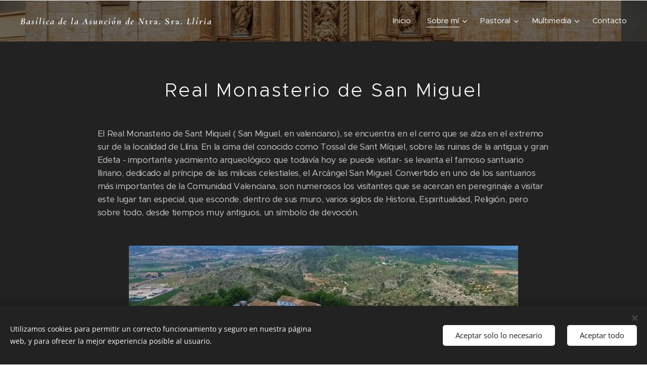

--- FILE ---
content_type: text/html; charset=UTF-8
request_url: https://www.asuncionlliria.es/real-monasterio-de-san-miguel/
body_size: 20527
content:
<!DOCTYPE html>
<html class="no-js" prefix="og: https://ogp.me/ns#" lang="es">
<head><link rel="preconnect" href="https://duyn491kcolsw.cloudfront.net" crossorigin><link rel="preconnect" href="https://fonts.gstatic.com" crossorigin><meta charset="utf-8"><link rel="shortcut icon" href="https://a9c8975d3e.clvaw-cdnwnd.com/a49ab35da833b7daf99a85510d9a99b9/200000262-8410084103/silueta%20parroquia%20transparente.png?ph=a9c8975d3e"><link rel="apple-touch-icon" href="https://a9c8975d3e.clvaw-cdnwnd.com/a49ab35da833b7daf99a85510d9a99b9/200000262-8410084103/silueta%20parroquia%20transparente.png?ph=a9c8975d3e"><link rel="icon" href="https://a9c8975d3e.clvaw-cdnwnd.com/a49ab35da833b7daf99a85510d9a99b9/200000262-8410084103/silueta%20parroquia%20transparente.png?ph=a9c8975d3e">
    <meta http-equiv="X-UA-Compatible" content="IE=edge">
    <title>Real Monasterio de San Miguel :: Basílica Asunción de Llíria</title>
    <meta name="viewport" content="width=device-width,initial-scale=1">
    <meta name="msapplication-tap-highlight" content="no">
    
    <link href="https://duyn491kcolsw.cloudfront.net/files/0r/0rk/0rklmm.css?ph=a9c8975d3e" media="print" rel="stylesheet">
    <link href="https://duyn491kcolsw.cloudfront.net/files/2e/2e5/2e5qgh.css?ph=a9c8975d3e" media="screen and (min-width:100000em)" rel="stylesheet" data-type="cq" disabled>
    <link rel="stylesheet" href="https://duyn491kcolsw.cloudfront.net/files/41/41k/41kc5i.css?ph=a9c8975d3e"><link rel="stylesheet" href="https://duyn491kcolsw.cloudfront.net/files/3b/3b2/3b2e8e.css?ph=a9c8975d3e" media="screen and (min-width:37.5em)"><link rel="stylesheet" href="https://duyn491kcolsw.cloudfront.net/files/2v/2vp/2vpyx8.css?ph=a9c8975d3e" data-wnd_color_scheme_file=""><link rel="stylesheet" href="https://duyn491kcolsw.cloudfront.net/files/34/34q/34qmjb.css?ph=a9c8975d3e" data-wnd_color_scheme_desktop_file="" media="screen and (min-width:37.5em)" disabled=""><link rel="stylesheet" href="https://duyn491kcolsw.cloudfront.net/files/1j/1jo/1jorv9.css?ph=a9c8975d3e" data-wnd_additive_color_file=""><link rel="stylesheet" href="https://duyn491kcolsw.cloudfront.net/files/4a/4ao/4ao7pp.css?ph=a9c8975d3e" data-wnd_typography_file=""><link rel="stylesheet" href="https://duyn491kcolsw.cloudfront.net/files/1x/1xu/1xuc5m.css?ph=a9c8975d3e" data-wnd_typography_desktop_file="" media="screen and (min-width:37.5em)" disabled=""><script>(()=>{let e=!1;const t=()=>{if(!e&&window.innerWidth>=600){for(let e=0,t=document.querySelectorAll('head > link[href*="css"][media="screen and (min-width:37.5em)"]');e<t.length;e++)t[e].removeAttribute("disabled");e=!0}};t(),window.addEventListener("resize",t),"container"in document.documentElement.style||fetch(document.querySelector('head > link[data-type="cq"]').getAttribute("href")).then((e=>{e.text().then((e=>{const t=document.createElement("style");document.head.appendChild(t),t.appendChild(document.createTextNode(e)),import("https://duyn491kcolsw.cloudfront.net/client/js.polyfill/container-query-polyfill.modern.js").then((()=>{let e=setInterval((function(){document.body&&(document.body.classList.add("cq-polyfill-loaded"),clearInterval(e))}),100)}))}))}))})()</script>
<link rel="preload stylesheet" href="https://duyn491kcolsw.cloudfront.net/files/2m/2m8/2m8msc.css?ph=a9c8975d3e" as="style"><meta name="description" content="El Real Monasterio de Sant Miquel ( San Miguel, en valenciano), se encuentra en el cerro que se alza en el extremo sur de la localidad de Llíria. En la cima del conocido como Tossal de Sant Míquel, sobre las ruinas de la antigua y gran Edeta - importante yacimiento arqueológico que todavía hoy se puede visitar- se levanta el..."><meta name="keywords" content=""><meta name="generator" content="Webnode 2"><meta name="apple-mobile-web-app-capable" content="no"><meta name="apple-mobile-web-app-status-bar-style" content="black"><meta name="format-detection" content="telephone=no">

<meta property="og:url" content="https://www.asuncionlliria.es/real-monasterio-de-san-miguel/"><meta property="og:title" content="Real Monasterio de San Miguel :: Basílica Asunción de Llíria"><meta property="og:type" content="article"><meta property="og:description" content="El Real Monasterio de Sant Miquel ( San Miguel, en valenciano), se encuentra en el cerro que se alza en el extremo sur de la localidad de Llíria. En la cima del conocido como Tossal de Sant Míquel, sobre las ruinas de la antigua y gran Edeta - importante yacimiento arqueológico que todavía hoy se puede visitar- se levanta el..."><meta property="og:site_name" content="Basílica Asunción de Llíria"><meta property="og:image" content="https://a9c8975d3e.clvaw-cdnwnd.com/a49ab35da833b7daf99a85510d9a99b9/200000130-3a3c13a3c2/700/maxresdefault.jpg?ph=a9c8975d3e"><meta property="og:article:published_time" content="2023-02-13T00:00:00+0100"><meta name="robots" content="index,follow"><link rel="canonical" href="https://www.asuncionlliria.es/real-monasterio-de-san-miguel/"><script>window.checkAndChangeSvgColor=function(c){try{var a=document.getElementById(c);if(a){c=[["border","borderColor"],["outline","outlineColor"],["color","color"]];for(var h,b,d,f=[],e=0,m=c.length;e<m;e++)if(h=window.getComputedStyle(a)[c[e][1]].replace(/\s/g,"").match(/^rgb[a]?\(([0-9]{1,3}),([0-9]{1,3}),([0-9]{1,3})/i)){b="";for(var g=1;3>=g;g++)b+=("0"+parseInt(h[g],10).toString(16)).slice(-2);"0"===b.charAt(0)&&(d=parseInt(b.substr(0,2),16),d=Math.max(16,d),b=d.toString(16)+b.slice(-4));f.push(c[e][0]+"="+b)}if(f.length){var k=a.getAttribute("data-src"),l=k+(0>k.indexOf("?")?"?":"&")+f.join("&");a.src!=l&&(a.src=l,a.outerHTML=a.outerHTML)}}}catch(n){}};</script></head>
<body class="l wt-page l-default l-d-none b-btn-sq b-btn-s-l b-btn-dn b-btn-bw-1 img-d-n img-t-o img-h-z line-solid b-e-ds lbox-d c-s-s   wnd-fe"><noscript>
				<iframe
				 src="https://www.googletagmanager.com/ns.html?id=GTM-542MMSL"
				 height="0"
				 width="0"
				 style="display:none;visibility:hidden"
				 >
				 </iframe>
			</noscript>

<div class="wnd-page l-page cs-gray ac-none t-t-fs-s t-t-fw-l t-t-sp t-t-d-n t-s-fs-s t-s-fw-m t-s-sp-n t-s-d-n t-p-fs-s t-p-fw-m t-p-sp-n t-h-fs-m t-h-fw-l t-h-sp-n t-bq-fs-m t-bq-fw-m t-bq-sp-n t-bq-d-q t-btn-fw-l t-nav-fw-l t-pd-fw-s t-nav-tt-n">
    <div class="l-w t cf t-24">
        <div class="l-bg cf">
            <div class="s-bg-l">
                
                
            </div>
        </div>
        <header class="l-h cf">
            <div class="sw cf">
	<div class="sw-c cf"><section data-space="true" class="s s-hn s-hn-default wnd-mt-classic wnd-na-c logo-classic sc-m wnd-background-image  wnd-w-max wnd-nh-m hm-hidden menu-default-underline">
	<div class="s-w">
		<div class="s-o">

			<div class="s-bg">
                <div class="s-bg-l wnd-background-image fx-none bgpos-center-center bgatt-scroll overlay-black">
                    <picture><source type="image/webp" srcset="https://a9c8975d3e.clvaw-cdnwnd.com/a49ab35da833b7daf99a85510d9a99b9/200000769-5fa6c5fa6f/700/_Z0A6979-Pano-Editar-Editar.webp?ph=a9c8975d3e 700w, https://a9c8975d3e.clvaw-cdnwnd.com/a49ab35da833b7daf99a85510d9a99b9/200000769-5fa6c5fa6f/_Z0A6979-Pano-Editar-Editar.webp?ph=a9c8975d3e 1440w, https://a9c8975d3e.clvaw-cdnwnd.com/a49ab35da833b7daf99a85510d9a99b9/200000769-5fa6c5fa6f/_Z0A6979-Pano-Editar-Editar.webp?ph=a9c8975d3e 2x" sizes="100vw" ><img src="https://a9c8975d3e.clvaw-cdnwnd.com/a49ab35da833b7daf99a85510d9a99b9/200000000-a9727a9729/_Z0A6979-Pano-Editar-Editar.jpg?ph=a9c8975d3e" width="1440" height="1920" alt="" ></picture>
                    
                </div>
			</div>

			<div class="h-w h-f wnd-fixed">

				<div class="n-l">
					<div class="s-c menu-nav">
						<div class="logo-block">
							<div class="b b-l logo logo-default logo-nb cormorant wnd-logo-with-text logo-21 b-ls-s">
	<div class="b-l-c logo-content">
		<a class="b-l-link logo-link" href="/home/">

			

			

			<div class="b-l-br logo-br"></div>

			<div class="b-l-text logo-text-wrapper">
				<div class="b-l-text-w logo-text">
					<span class="b-l-text-c logo-text-cell"><font class="wnd-font-size-110"><font style="" class="wnd-font-size-80"><strong><em>Basílica de la Asunción de N</em>tra. Sra. <em>Llíria</em></strong></font></font></span>
				</div>
			</div>

		</a>
	</div>
</div>
						</div>

						<div id="menu-slider">
							<div id="menu-block">
								<nav id="menu"><div class="menu-font menu-wrapper">
	<a href="#" class="menu-close" rel="nofollow" title="Close Menu"></a>
	<ul role="menubar" aria-label="Menú" class="level-1">
		<li role="none" class="wnd-homepage">
			<a class="menu-item" role="menuitem" href="/home/"><span class="menu-item-text">Inicio</span></a>
			
		</li><li role="none" class="wnd-active-path wnd-with-submenu">
			<a class="menu-item" role="menuitem" href="/sobre-nosotros/"><span class="menu-item-text">Sobre mí</span></a>
			<ul role="menubar" aria-label="Menú" class="level-2">
		<li role="none">
			<a class="menu-item" role="menuitem" href="/historia/"><span class="menu-item-text">Historia</span></a>
			
		</li><li role="none" class="wnd-with-submenu">
			<a class="menu-item" role="menuitem" href="/copia-de-devociones-y-fiestas/"><span class="menu-item-text">Insignias y Privilegios</span></a>
			<ul role="menubar" aria-label="Menú" class="level-3">
		<li role="none">
			<a class="menu-item" role="menuitem" href="/imagenes-solemne-proclamacion/"><span class="menu-item-text">Imágenes Solemne Proclamación</span></a>
			
		</li>
	</ul>
		</li><li role="none">
			<a class="menu-item" role="menuitem" href="/horarios/"><span class="menu-item-text">Horarios</span></a>
			
		</li><li role="none" class="wnd-with-submenu">
			<a class="menu-item" role="menuitem" href="/devociones-y-fiestas/"><span class="menu-item-text">Devociones y Fiestas</span></a>
			<ul role="menubar" aria-label="Menú" class="level-3">
		<li role="none">
			<a class="menu-item" role="menuitem" href="/beato-juan-bautista-faubel2/"><span class="menu-item-text">Beato Juan Bautista Faubel</span></a>
			
		</li><li role="none">
			<a class="menu-item" role="menuitem" href="/santa-teresa-jornet/"><span class="menu-item-text">Santa Teresa Jornet</span></a>
			
		</li><li role="none">
			<a class="menu-item" role="menuitem" href="/san-vicente-ferrer/"><span class="menu-item-text">San Vicente Ferrer</span></a>
			
		</li><li role="none">
			<a class="menu-item" role="menuitem" href="/san-miguel-arcangel/"><span class="menu-item-text">San Miguel Arcángel</span></a>
			
		</li>
	</ul>
		</li><li role="none" class="wnd-with-submenu">
			<a class="menu-item" role="menuitem" href="/tiempos-liturgicos/"><span class="menu-item-text">Tiempos Litúrgicos</span></a>
			<ul role="menubar" aria-label="Menú" class="level-3">
		<li role="none">
			<a class="menu-item" role="menuitem" href="/adviento/"><span class="menu-item-text">Adviento</span></a>
			
		</li>
	</ul>
		</li><li role="none" class="wnd-active-path wnd-with-submenu">
			<a class="menu-item" role="menuitem" href="/iglesias-y-ermitas/"><span class="menu-item-text">Iglesias y Ermitas</span></a>
			<ul role="menubar" aria-label="Menú" class="level-3">
		<li role="none">
			<a class="menu-item" role="menuitem" href="/basilica/"><span class="menu-item-text">Parroquia Arciprestal de la Asunción</span></a>
			
		</li><li role="none">
			<a class="menu-item" role="menuitem" href="/iglesia-de-sta-maria-o-de-la-sangre/"><span class="menu-item-text">Iglesia de Sta. María o de la Sangre</span></a>
			
		</li><li role="none" class="wnd-active wnd-active-path">
			<a class="menu-item" role="menuitem" href="/real-monasterio-de-san-miguel/"><span class="menu-item-text">Real Monasterio de San Miguel</span></a>
			
		</li><li role="none">
			<a class="menu-item" role="menuitem" href="/ermita-de-san-vicente-ferrer/"><span class="menu-item-text">Ermita de San Vicente Ferrer</span></a>
			
		</li><li role="none">
			<a class="menu-item" role="menuitem" href="/iglesia-de-nuestra-senora-del-remedio/"><span class="menu-item-text">Iglesia de Nuestra Señora del Remedio</span></a>
			
		</li><li role="none" class="wnd-with-submenu">
			<a class="menu-item" role="menuitem" href="/ca-la-mare-de-deu/"><span class="menu-item-text">Iglesia de ¨Ca la Mare de Déu&quot;</span></a>
			<ul role="menubar" aria-label="Menú" class="level-3 level-max">
		<li role="none">
			<a class="menu-item" role="menuitem" href="/capilla-de-la-virgen-de-la-villa/"><span class="menu-item-text">Capilla de la Virgen de la Villa</span></a>
			
		</li>
	</ul>
		</li><li role="none">
			<a class="menu-item" role="menuitem" href="/iglesia-del-bon-pastor/"><span class="menu-item-text">Iglesia del Bon Pastor</span></a>
			
		</li>
	</ul>
		</li><li role="none">
			<a class="menu-item" role="menuitem" href="/intenciones/"><span class="menu-item-text">Intenciones</span></a>
			
		</li><li role="none">
			<a class="menu-item" role="menuitem" href="/parrocos-y-sacerdotes/"><span class="menu-item-text">Párrocos y Sacerdotes</span></a>
			
		</li><li role="none" class="wnd-with-submenu">
			<a class="menu-item" role="menuitem" href="/vida-consagrada/"><span class="menu-item-text">Vida Consagrada </span></a>
			<ul role="menubar" aria-label="Menú" class="level-3">
		<li role="none">
			<a class="menu-item" role="menuitem" href="/hermanitas-de-los-ancianos-desamparados/"><span class="menu-item-text">Hermanitas</span></a>
			
		</li><li role="none">
			<a class="menu-item" role="menuitem" href="/alianza-en-jesus-por-maria/"><span class="menu-item-text">Alianza en Jesús por María</span></a>
			
		</li><li role="none">
			<a class="menu-item" role="menuitem" href="/hermanas-de-la-caridad-de-santa-ana/"><span class="menu-item-text">Hermanas de la Caridad de Santa Ana </span></a>
			
		</li><li role="none">
			<a class="menu-item" role="menuitem" href="/hermanos-de-la-salle/"><span class="menu-item-text">Hermanos de La Salle</span></a>
			
		</li>
	</ul>
		</li><li role="none">
			<a class="menu-item" role="menuitem" href="/colegio-parroquial/"><span class="menu-item-text">Colegio Parroquial</span></a>
			
		</li><li role="none" class="wnd-with-submenu">
			<a class="menu-item" role="menuitem" href="/patrimonio/"><span class="menu-item-text">Patrimonio</span></a>
			<ul role="menubar" aria-label="Menú" class="level-3">
		<li role="none">
			<a class="menu-item" role="menuitem" href="/cruz-parroquial/"><span class="menu-item-text">Cruz Parroquial</span></a>
			
		</li><li role="none">
			<a class="menu-item" role="menuitem" href="/almohada-de-la-asuncion-de-la-virgen/"><span class="menu-item-text">Almohada de la Asunción de la Virgen</span></a>
			
		</li><li role="none">
			<a class="menu-item" role="menuitem" href="/custodia-mayor/"><span class="menu-item-text">Custodia Mayor</span></a>
			
		</li><li role="none">
			<a class="menu-item" role="menuitem" href="/conjunto-de-sacras/"><span class="menu-item-text">Conjunto de Sacras</span></a>
			
		</li><li role="none">
			<a class="menu-item" role="menuitem" href="/relicario-s-xx/"><span class="menu-item-text">Relicario (S. XX)</span></a>
			
		</li>
	</ul>
		</li><li role="none">
			<a class="menu-item" role="menuitem" href="/nuestras-campanas/"><span class="menu-item-text">Nuestras Campanas</span></a>
			
		</li><li role="none">
			<a class="menu-item" role="menuitem" href="/info/"><span class="menu-item-text">+ Info</span></a>
			
		</li>
	</ul>
		</li><li role="none" class="wnd-with-submenu">
			<a class="menu-item" role="menuitem" href="/pastoral/"><span class="menu-item-text">Pastoral</span></a>
			<ul role="menubar" aria-label="Menú" class="level-2">
		<li role="none" class="wnd-with-submenu">
			<a class="menu-item" role="menuitem" href="/sacramentos/"><span class="menu-item-text">Sacramentos</span></a>
			<ul role="menubar" aria-label="Menú" class="level-3">
		<li role="none" class="wnd-with-submenu">
			<a class="menu-item" role="menuitem" href="/catequesis/"><span class="menu-item-text">Catequesis</span></a>
			<ul role="menubar" aria-label="Menú" class="level-3 level-max">
		<li role="none">
			<a class="menu-item" role="menuitem" href="/catequesis-de-confirmacion/"><span class="menu-item-text">Catequesis de Confirmación</span></a>
			
		</li><li role="none">
			<a class="menu-item" role="menuitem" href="/catequesis-de-infancia/"><span class="menu-item-text">Catequesis de Infancia</span></a>
			
		</li><li role="none">
			<a class="menu-item" role="menuitem" href="/cursos-prematrimoniales/"><span class="menu-item-text">Cursos Prematrimoniales</span></a>
			
		</li>
	</ul>
		</li>
	</ul>
		</li><li role="none" class="wnd-with-submenu">
			<a class="menu-item" role="menuitem" href="/cofradias/"><span class="menu-item-text">Cofradias</span></a>
			<ul role="menubar" aria-label="Menú" class="level-3">
		<li role="none">
			<a class="menu-item" role="menuitem" href="/cofradia-asuncion/"><span class="menu-item-text">Cofradía de la Asunción</span></a>
			
		</li>
	</ul>
		</li><li role="none" class="wnd-with-submenu">
			<a class="menu-item" role="menuitem" href="/grupos-parroquiales2/"><span class="menu-item-text">Grupos Parroquiales</span></a>
			<ul role="menubar" aria-label="Menú" class="level-3">
		<li role="none">
			<a class="menu-item" role="menuitem" href="/adoracion-nocturna/"><span class="menu-item-text">Adoración Nocturna</span></a>
			
		</li><li role="none">
			<a class="menu-item" role="menuitem" href="/alcoholicos-anonimos/"><span class="menu-item-text">Alcohólicos Anónimos</span></a>
			
		</li><li role="none">
			<a class="menu-item" role="menuitem" href="/manos-unidas/"><span class="menu-item-text">Manos Unidas</span></a>
			
		</li><li role="none">
			<a class="menu-item" role="menuitem" href="/comunicacion-y-redes/"><span class="menu-item-text">Comunicación y Redes</span></a>
			
		</li><li role="none">
			<a class="menu-item" role="menuitem" href="/coro-y-camerata/"><span class="menu-item-text">Coro y Camerata</span></a>
			
		</li><li role="none">
			<a class="menu-item" role="menuitem" href="/encuentro-matrimonial/"><span class="menu-item-text">Encuentro Matrimonial</span></a>
			
		</li><li role="none">
			<a class="menu-item" role="menuitem" href="/caritas-interparroquial/"><span class="menu-item-text">Cáritas Interparroquial</span></a>
			
		</li><li role="none">
			<a class="menu-item" role="menuitem" href="/colegio-francisco-llopis/"><span class="menu-item-text">Colegio Francisco Llopis</span></a>
			
		</li><li role="none">
			<a class="menu-item" role="menuitem" href="/pastoral-de-la-salud/"><span class="menu-item-text">Pastoral de la Salud</span></a>
			
		</li><li role="none">
			<a class="menu-item" role="menuitem" href="/comision-de-liturgia/"><span class="menu-item-text">Comisión de Liturgia</span></a>
			
		</li><li role="none">
			<a class="menu-item" role="menuitem" href="/juniors-m-d-l%c2%b4assumpcio/"><span class="menu-item-text">Juniors M. D. l´Assumpció</span></a>
			
		</li><li role="none">
			<a class="menu-item" role="menuitem" href="/comision-economica/"><span class="menu-item-text">Comisión Económica</span></a>
			
		</li>
	</ul>
		</li><li role="none">
			<a class="menu-item" role="menuitem" href="/consejo-pastoral/"><span class="menu-item-text">Consejo Pastoral</span></a>
			
		</li>
	</ul>
		</li><li role="none" class="wnd-with-submenu">
			<a class="menu-item" role="menuitem" href="/multimedia/"><span class="menu-item-text">Multimedia</span></a>
			<ul role="menubar" aria-label="Menú" class="level-2">
		<li role="none">
			<a class="menu-item" role="menuitem" href="/videoteca/"><span class="menu-item-text">Videoteca</span></a>
			
		</li><li role="none">
			<a class="menu-item" role="menuitem" href="/fotogaleria/"><span class="menu-item-text">Fotogalería</span></a>
			
		</li><li role="none">
			<a class="menu-item" role="menuitem" href="/descargas/"><span class="menu-item-text">Descargas</span></a>
			
		</li><li role="none">
			<a class="menu-item" role="menuitem" href="/links-de-interes/"><span class="menu-item-text">Links de Interés</span></a>
			
		</li>
	</ul>
		</li><li role="none">
			<a class="menu-item" role="menuitem" href="/contacto/"><span class="menu-item-text">Contacto</span></a>
			
		</li>
	</ul>
	<span class="more-text">Más</span>
</div></nav>
							</div>
						</div>

						<div class="cart-and-mobile">
							
							

							<div id="menu-mobile">
								<a href="#" id="menu-submit"><span></span>Menú</a>
							</div>
						</div>

					</div>
				</div>

			</div>

		</div>
	</div>
</section></div>
</div>
        </header>
        <main class="l-m cf">
            <div class="sw cf">
	<div class="sw-c cf"><section class="s s-hm s-hm-hidden wnd-h-hidden cf sc-ml wnd-background-image  hn-default"></section><section class="s s-basic cf sc-d   wnd-w-default wnd-s-normal wnd-h-auto">
	<div class="s-w cf">
		<div class="s-o s-fs cf">
			<div class="s-bg cf">
				<div class="s-bg-l">
                    
					
				</div>
			</div>
			<div class="s-c s-fs cf">
				<div class="ez cf wnd-no-cols">
	<div class="ez-c"><div class="b b-text cf">
	<div class="b-c b-text-c b-s b-s-t60 b-s-b60 b-cs cf"><h1 class="wnd-align-center">Real Monasterio de San Miguel</h1> </div>
</div><div class="b b-text cf">
	<div class="b-c b-text-c b-s b-s-t60 b-s-b60 b-cs cf"><p>El Real Monasterio de Sant Miquel ( San Miguel, en valenciano), se encuentra en el cerro que se alza en el extremo sur de la localidad de Llíria. En la cima del conocido como Tossal de Sant Míquel, sobre las ruinas de la antigua y gran Edeta - importante yacimiento arqueológico que todavía hoy se puede visitar- se levanta el famoso santuario lliriano, dedicado al príncipe de las milicias celestiales, el Arcángel San Miguel. Convertido en uno de los santuarios más importantes de la Comunidad Valenciana, son numerosos los visitantes que se acercan en peregrinaje a visitar este lugar tan especial, que esconde, dentro de sus muro, varios siglos de Historia, Espiritualidad, Religión, pero sobre todo, desde tiempos muy antiguos, un símbolo de devoción.</p>
</div>
</div><div class="b-img b-img-lightbox b b-s cf wnd-orientation-landscape wnd-type-image img-s-n" style="margin-left:13.18%;margin-right:13.18%;" id="wnd_ImageBlock_49361">
	<a class="litebox b-img-a" href="https://a9c8975d3e.clvaw-cdnwnd.com/a49ab35da833b7daf99a85510d9a99b9/200000130-3a3c13a3c2/maxresdefault.jpg?ph=a9c8975d3e" width="1280" height="720" title="">
		<div class="b-img-w">
			<div class="b-img-c" style="padding-bottom:56.25%;text-align:center;">
                <picture><source type="image/webp" srcset="https://a9c8975d3e.clvaw-cdnwnd.com/a49ab35da833b7daf99a85510d9a99b9/200000909-5352d5352f/450/maxresdefault.webp?ph=a9c8975d3e 450w, https://a9c8975d3e.clvaw-cdnwnd.com/a49ab35da833b7daf99a85510d9a99b9/200000909-5352d5352f/700/maxresdefault.webp?ph=a9c8975d3e 700w, https://a9c8975d3e.clvaw-cdnwnd.com/a49ab35da833b7daf99a85510d9a99b9/200000909-5352d5352f/maxresdefault.webp?ph=a9c8975d3e 1280w" sizes="100vw" ><img id="wnd_ImageBlock_49361_img" src="https://a9c8975d3e.clvaw-cdnwnd.com/a49ab35da833b7daf99a85510d9a99b9/200000130-3a3c13a3c2/maxresdefault.jpg?ph=a9c8975d3e" alt="" width="1280" height="720" loading="lazy" style="top:0%;left:0%;width:100%;height:100%;position:absolute;" ></picture>
				</div>
			
		</div>
	</a>
</div><div class="b b-text cf">
	<div class="b-c b-text-c b-s b-s-t60 b-s-b60 b-cs cf"><p>SANTUARIO DE ÍBEROS, ROMANOS Y CRISTIANOS</p><p>Su privilegiado enclave lo hizo ser un punto habitado y de referencia para todas las culturas, siendo las primeras ocupaciones conocidas en la Edad de Bronce, y posteriormente, la cultura ibérica, de la que todavía perdura los restos del poblado ibérico EDETA, actualmente visitable junto al Real Monasterio de Sant Miquel. Los restos encontrados hacen pensar que en la zona ya hubo un santuario ibérico, posiblemente en la cima del monte, un lugar de peregrinación donde los iberos depositaban las ofrendas con intención de mantener una buena salud. También en época romana, aunque la ciudad se trasladó abajo del cerro, pudo ser lugar especialmente importante, a tenor de la presencia de denarios, monedas romanas que fueron enterradas y aparecieron en las obras de la Iglesia. Posteriormente, con la adopción del cristianismo como religión oficial, se fundó una residencia de beatas, que daría origen a uno de los santuarios más importantes de España dedicados a San Miguel.</p><h2>EL SIMBOLISMO DEL SANTURARIO</h2><p>Los santuarios son lugares donde predominan los componentes sagrados, dada su religiosidad, y que en muchas ocasiones, también está relacionada con la situación geográfica del propio santuario, lugares privilegiados que invitan al retiro, la meditación y el encuentro con uno mismo. Desde el punto de vista místico, los santuarios en la cima de las montañas simbolizan la unión entre el cielo y la tierra, representando la elevación terranal la ascensión interna del espíritu a las alturas.</p><p>El Real Monasterio de Sant Miquel se encuentra en un <em>tossal</em> (cerro, en valenciano), a 271 metros de altitud sobre el nivel del mar, y que estratégicamente supone un punto de referencia, pues hacia el este, domina la extensa zona de llanura, alcanzando a ver el mar.</p><h2>EL BEATERIO</h2><p>Según los documentos encontrados a finales del siglo XIX en el propio monasterio, la fundación del Ermitorio de Sant Miquel data del año 1326, y corresponde al rey Jaime II, rey de Aragón, Valencia y Sicilia, quien lo concibió como un beaterio medieval para la práctica de la oración, que dependía del poder civil, y no del eclesiástico.</p><p>Sin embargo, numerosas fuentes hacen pensar que el Beaterio ya fue concebido por su abuelo, el Conquistador de Valencia, Jaume I, quien no pudo llevar a cabo su idea, pero pudo ser recuperada por su nieto, quien sí consiguió erigirlo.</p><p>Las beatas (devotes dones eremiticades) gozaban de la protección del rey y vivían humildemente, siguiendo el movimiento reformista y espiritual de las beguinas, muy presente en la época dentro de la Corona de Aragón.</p><p>Las reformas que posteriormente ejerció <strong>el rey Martín, el Humano </strong>en el año 1406, preocipado por la reputación y moral de las beatas, posibilitaron la continuidad de un beaterio fiel al catolicismo. Desde ese momento, la comunidad la debían formar 15 beatas, solteras o viudas, legítimas y honestas, por lo que desde la reforma sólo ingresaban señoras de buenas familias, y que en el transcurso de la historia recibieron numerosos privilegios reales, lo que impulsó su popularidad.</p><p>Durante los siglos, el beaterio no se sometía a las autoridades eclesiásticas, lo que provocó que durante la Desamortización de Mendizábal en el año 1836, al ser las beatas expulsadas del recinto y confiscados sus bienes, reclamaran al Gobierno, recordando que <strong>Sant Miquel</strong> era un beaterio, una institución civil. Las autoridades, no siendo un orden religioso, autorizaron su vuelta al ermitorio y obligaron a la resitución de los bienes confiscados.</p>
</div>
</div><div class="b b-text cf">
	<div class="b-c b-text-c b-s b-s-t60 b-s-b60 b-cs cf"><h2 id="wnd_TextBlock_70440_inner_0" data-wnd_is_separable="1" data-wnd_separable_index="0" data-wnd_separable_id="wnd_TextBlock_70440">LA ORDEN RELIGIOSA</h2>
</div>
</div><div class="b-img b-img-lightbox b b-s cf wnd-orientation-landscape wnd-type-image wnd-float-right img-s-n" style="margin-left:0;margin-right:0;float:right;clear:both;width:45.18%;" id="wnd_ImageBlock_12381">
	<a class="litebox b-img-a" href="https://a9c8975d3e.clvaw-cdnwnd.com/a49ab35da833b7daf99a85510d9a99b9/200000131-b3188b318a/monestir_de_sant_miquel_de_lliria.jpg?ph=a9c8975d3e" width="800" height="600" title="">
		<div class="b-img-w">
			<div class="b-img-c" style="padding-bottom:75%;text-align:center;">
                <picture><source type="image/webp" srcset="https://a9c8975d3e.clvaw-cdnwnd.com/a49ab35da833b7daf99a85510d9a99b9/200000911-98e1a98e1c/450/monestir_de_sant_miquel_de_lliria-0.webp?ph=a9c8975d3e 450w, https://a9c8975d3e.clvaw-cdnwnd.com/a49ab35da833b7daf99a85510d9a99b9/200000911-98e1a98e1c/700/monestir_de_sant_miquel_de_lliria-0.webp?ph=a9c8975d3e 700w, https://a9c8975d3e.clvaw-cdnwnd.com/a49ab35da833b7daf99a85510d9a99b9/200000911-98e1a98e1c/monestir_de_sant_miquel_de_lliria-0.webp?ph=a9c8975d3e 800w" sizes="100vw" ><img id="wnd_ImageBlock_12381_img" src="https://a9c8975d3e.clvaw-cdnwnd.com/a49ab35da833b7daf99a85510d9a99b9/200000131-b3188b318a/monestir_de_sant_miquel_de_lliria.jpg?ph=a9c8975d3e" alt="" width="800" height="600" loading="lazy" style="top:0%;left:0%;width:100%;height:100%;position:absolute;" ></picture>
				</div>
			
		</div>
	</a>
</div><div class="b b-text cf">
	<div class="b-c b-text-c b-s b-s-t60 b-s-b60 b-cs cf"><p id="wnd_TextBlock_70440_inner_1" data-wnd_is_separable="1" data-wnd_separable_index="1" data-wnd_separable_id="wnd_TextBlock_70440">Durante más de 500 años, el santuario de Sant Miquel funcionó como beaterio, hasta que a finales del siglo XIX comenzó su decadencia, por lo que la comunidad de beatas se transformó en 1895, y después de tantos siglos, en un orden canónico.</p><p id="wnd_TextBlock_70440_inner_2" data-wnd_is_separable="1" data-wnd_separable_index="2" data-wnd_separable_id="wnd_TextBlock_70440">Inspirándose en la salesas, se redactan sus propios estatutos, convirtiéndose en orden religiosa, con el nombre de R.R. Diocesanas de la Visitación de Nuestra Señora y de san Miguel Arcángel, única casa en el mundo. La comunidad, era reducida y peligraba falta de vocaciones, por lo que se integró en otra congregación más numerosa y permaneció hasta el año 1975.</p><p id="wnd_TextBlock_70440_inner_3" data-wnd_is_separable="1" data-wnd_separable_index="3" data-wnd_separable_id="wnd_TextBlock_70440">En ese año, se funda el santuario de las R.R. Terciarias Franciscanas de la Inmaculada, de Valencia, que se establecen aquí hasta el año 1996, cuando dejan el santuario.</p><p id="wnd_TextBlock_70440_inner_4" data-wnd_is_separable="1" data-wnd_separable_index="4" data-wnd_separable_id="wnd_TextBlock_70440">Desde entonces, el Real Monasterio ha estado ocupado por una la congragación religiosa procedente de México, las religiosas de la Cruz y del Sagrado Corazón, dedicadas a la contemplación (clausura contemplativa), que permanencen en la casa hasta el 7 de enero de 2001. A partir de ese momento se hace cargo y se pone al frente del mismo la Hermandad de San Miguel de Llíria, asociación cristiana de seglares, que intenta con un gran esfuerzo mantener en este centro de religiosidad popular el culto y devoción a san Miguel, junto con el clero de la ciudad de Llíria.</p><p id="wnd_TextBlock_70440_inner_5" data-wnd_is_separable="1" data-wnd_separable_index="5" data-wnd_separable_id="wnd_TextBlock_70440">Actualmente, el Real Monasterio está pendiente de ser restaurado y ocupado por otro orden religioso.</p>
</div>
</div></div>
</div>
			</div>
		</div>
	</div>
</section></div>
</div>
        </main>
        <footer class="l-f cf">
            <div class="sw cf">
	<div class="sw-c cf"><section data-wn-border-element="s-f-border" class="s s-f s-f-basic s-f-simple sc-d   wnd-w-default wnd-s-higher">
	<div class="s-w">
		<div class="s-o">
			<div class="s-bg">
                <div class="s-bg-l">
                    
                    
                </div>
			</div>
			<div class="s-c s-f-l-w s-f-border">
				<div class="s-f-l b-s b-s-t0 b-s-b0">
					<div class="s-f-l-c s-f-l-c-first">
						<div class="s-f-cr"><span class="it b link">
	<span class="it-c">© 2021 Basílica Asunción de Ntra. Sra. - Llíria</span>
</span></div>
						<div class="s-f-sf">
                            <span class="sf b">
<span class="sf-content sf-c link"><a href="/aviso-legal/">Aviso Legal</a> I <a href="/politica-de-privacidad/">Política de Privacidad</a></span>
</span>
                            <span class="sf-cbr link">
    <a href="#" rel="nofollow">Cookies</a>
</span>
                            
                            
                            
                        </div>
					</div>
					<div class="s-f-l-c s-f-l-c-last">
						<div class="s-f-lang lang-select cf">
	
</div>
					</div>
                    <div class="s-f-l-c s-f-l-c-currency">
                        <div class="s-f-ccy ccy-select cf">
	
</div>
                    </div>
				</div>
			</div>
		</div>
	</div>
</section></div>
</div>
        </footer>
    </div>
    
</div>
<section class="cb cb-dark" id="cookiebar" style="display:none;" id="cookiebar" style="display:none;">
	<div class="cb-bar cb-scrollable">
		<div class="cb-bar-c">
			<div class="cb-bar-text">Utilizamos cookies para permitir un correcto funcionamiento y seguro en nuestra página web, y para ofrecer la mejor experiencia posible al usuario.</div>
			<div class="cb-bar-buttons">
				<button class="cb-button cb-close-basic" data-action="accept-necessary">
					<span class="cb-button-content">Aceptar solo lo necesario</span>
				</button>
				<button class="cb-button cb-close-basic" data-action="accept-all">
					<span class="cb-button-content">Aceptar todo</span>
				</button>
				
			</div>
		</div>
        <div class="cb-close cb-close-basic" data-action="accept-necessary"></div>
	</div>

	<div class="cb-popup cb-light close">
		<div class="cb-popup-c">
			<div class="cb-popup-head">
				<h3 class="cb-popup-title">Configuración avanzada</h3>
				<p class="cb-popup-text">Puedes personalizar tus preferencias de cookies aquí. Habilita o deshabilita las siguientes categorías y guarda tu selección.</p>
			</div>
			<div class="cb-popup-options cb-scrollable">
				<div class="cb-option">
					<input class="cb-option-input" type="checkbox" id="necessary" name="necessary" readonly="readonly" disabled="disabled" checked="checked">
                    <div class="cb-option-checkbox"></div>
                    <label class="cb-option-label" for="necessary">Cookies esenciales</label>
					<div class="cb-option-text">Las cookies esenciales son imprescindibles para que la página y el sistema de registro funcionen de forma correcta y segura.</div>
				</div><div class="cb-option">
					<input class="cb-option-input" type="checkbox" id="functional" name="functional">
                    <div class="cb-option-checkbox"></div>
                    <label class="cb-option-label" for="functional">Cookies funcionales</label>
					<div class="cb-option-text">Las cookies funcionales recuerdan tus preferencias para nuestra web y permiten su personalización.</div>
				</div><div class="cb-option">
					<input class="cb-option-input" type="checkbox" id="performance" name="performance">
                    <div class="cb-option-checkbox"></div>
                    <label class="cb-option-label" for="performance">Cookies de rendimiento</label>
					<div class="cb-option-text">Las cookies de rendimiento regulan el comportamiento de nuestra página web.</div>
				</div><div class="cb-option">
					<input class="cb-option-input" type="checkbox" id="marketing" name="marketing">
                    <div class="cb-option-checkbox"></div>
                    <label class="cb-option-label" for="marketing">Cookies de marketing/de terceros</label>
					<div class="cb-option-text">Las cookies de marketing nos permiten medir y analizar el rendimiento de nuestra página web.</div>
				</div>
			</div>
			<div class="cb-popup-footer">
				<button class="cb-button cb-save-popup" data-action="advanced-save">
					<span class="cb-button-content">Guardar</span>
				</button>
			</div>
			<div class="cb-close cb-close-popup" data-action="close"></div>
		</div>
	</div>
</section>

<script>
changeMenuLink('Alianza', 'www.alianzajm.org/a')
changeMenuLink('anas', 'https://www.chcsa.org/')
changeMenuLink('página del menú', 'url')

function changeMenuLink(name, newURL) {
var elements = Array.from(document.querySelectorAll('.menu-item'))
var element = elements.find(function(item){ return item.innerText.toLowerCase() ===
name.toLowerCase()})
element.setAttribute('href', newURL ? 'https://'+ newURL : '#')
if(newURL) element.setAttribute('target', '_blank')
}
</script><script src="https://duyn491kcolsw.cloudfront.net/files/3e/3em/3eml8v.js?ph=a9c8975d3e" crossorigin="anonymous" type="module"></script><script>document.querySelector(".wnd-fe")&&[...document.querySelectorAll(".c")].forEach((e=>{const t=e.querySelector(".b-text:only-child");t&&""===t.querySelector(".b-text-c").innerText&&e.classList.add("column-empty")}))</script>


<script src="https://duyn491kcolsw.cloudfront.net/client.fe/js.compiled/lang.es.2086.js?ph=a9c8975d3e" crossorigin="anonymous"></script><script src="https://duyn491kcolsw.cloudfront.net/client.fe/js.compiled/compiled.multi.2-2193.js?ph=a9c8975d3e" crossorigin="anonymous"></script><script>var wnd = wnd || {};wnd.$data = {"image_content_items":{"wnd_ThumbnailBlock_888830117":{"id":"wnd_ThumbnailBlock_888830117","type":"wnd.pc.ThumbnailBlock"},"wnd_HeaderSection_header_main_663283429":{"id":"wnd_HeaderSection_header_main_663283429","type":"wnd.pc.HeaderSection"},"wnd_ImageBlock_769880271":{"id":"wnd_ImageBlock_769880271","type":"wnd.pc.ImageBlock"},"wnd_Section_text_image_138161985":{"id":"wnd_Section_text_image_138161985","type":"wnd.pc.Section"},"wnd_ImageBlock_49361":{"id":"wnd_ImageBlock_49361","type":"wnd.pc.ImageBlock"},"wnd_ImageBlock_12381":{"id":"wnd_ImageBlock_12381","type":"wnd.pc.ImageBlock"},"wnd_LogoBlock_474668881":{"id":"wnd_LogoBlock_474668881","type":"wnd.pc.LogoBlock"},"wnd_FooterSection_footer_99968492":{"id":"wnd_FooterSection_footer_99968492","type":"wnd.pc.FooterSection"}},"svg_content_items":{"wnd_ImageBlock_769880271":{"id":"wnd_ImageBlock_769880271","type":"wnd.pc.ImageBlock"},"wnd_ImageBlock_49361":{"id":"wnd_ImageBlock_49361","type":"wnd.pc.ImageBlock"},"wnd_ImageBlock_12381":{"id":"wnd_ImageBlock_12381","type":"wnd.pc.ImageBlock"},"wnd_LogoBlock_474668881":{"id":"wnd_LogoBlock_474668881","type":"wnd.pc.LogoBlock"}},"content_items":[],"eshopSettings":{"ESHOP_SETTINGS_DISPLAY_PRICE_WITHOUT_VAT":false,"ESHOP_SETTINGS_DISPLAY_ADDITIONAL_VAT":false,"ESHOP_SETTINGS_DISPLAY_SHIPPING_COST":false},"project_info":{"isMultilanguage":false,"isMulticurrency":false,"eshop_tax_enabled":"1","country_code":"","contact_state":null,"eshop_tax_type":"VAT","eshop_discounts":false,"graphQLURL":"https:\/\/asuncionlliria.es\/servers\/graphql\/","iubendaSettings":{"cookieBarCode":"","cookiePolicyCode":"","privacyPolicyCode":"","termsAndConditionsCode":""}}};</script><script>wnd.$system = {"fileSystemType":"aws_s3","localFilesPath":"https:\/\/www.asuncionlliria.es\/_files\/","awsS3FilesPath":"https:\/\/a9c8975d3e.clvaw-cdnwnd.com\/a49ab35da833b7daf99a85510d9a99b9\/","staticFiles":"https:\/\/duyn491kcolsw.cloudfront.net\/files","isCms":false,"staticCDNServers":["https:\/\/duyn491kcolsw.cloudfront.net\/"],"fileUploadAllowExtension":["jpg","jpeg","jfif","png","gif","bmp","ico","svg","webp","tiff","pdf","doc","docx","ppt","pptx","pps","ppsx","odt","xls","xlsx","txt","rtf","mp3","wma","wav","ogg","amr","flac","m4a","3gp","avi","wmv","mov","mpg","mkv","mp4","mpeg","m4v","swf","gpx","stl","csv","xml","txt","dxf","dwg","iges","igs","step","stp"],"maxUserFormFileLimit":4194304,"frontendLanguage":"es","backendLanguage":"es","frontendLanguageId":"1","page":{"id":200003495,"identifier":"real-monasterio-de-san-miguel","template":{"id":200000464,"styles":{"typography":"t-24_new","scheme":"cs-gray","additiveColor":"ac-none","acHeadings":false,"acSubheadings":false,"acIcons":false,"acOthers":false,"imageStyle":"img-d-n","imageHover":"img-h-z","imageTitle":"img-t-o","buttonStyle":"b-btn-sq","buttonSize":"b-btn-s-l","buttonDecoration":"b-btn-dn","buttonBorders":"b-btn-bw-1","lineStyle":"line-solid","eshopGridItemStyle":"b-e-ds","formStyle":"default","menuType":"","menuStyle":"menu-default-underline","lightboxStyle":"lbox-d","columnSpaces":"c-s-s","sectionWidth":"wnd-w-default","sectionSpace":"wnd-s-normal","layoutType":"l-default","layoutDecoration":"l-d-none","background":{"default":null},"backgroundSettings":{"default":""},"acMenu":false,"buttonWeight":"t-btn-fw-l","productWeight":"t-pd-fw-s","menuWeight":"t-nav-fw-l","searchStyle":"","headerBarStyle":"","typoTitleSizes":"t-t-fs-s","typoTitleWeights":"t-t-fw-l","typoTitleSpacings":"t-t-sp","typoTitleDecorations":"t-t-d-n","typoHeadingSizes":"t-h-fs-m","typoHeadingWeights":"t-h-fw-l","typoHeadingSpacings":"t-h-sp-n","typoSubtitleSizes":"t-s-fs-s","typoSubtitleWeights":"t-s-fw-m","typoSubtitleSpacings":"t-s-sp-n","typoSubtitleDecorations":"t-s-d-n","typoParagraphSizes":"t-p-fs-s","typoParagraphWeights":"t-p-fw-m","typoParagraphSpacings":"t-p-sp-n","typoBlockquoteSizes":"t-bq-fs-m","typoBlockquoteWeights":"t-bq-fw-m","typoBlockquoteSpacings":"t-bq-sp-n","typoBlockquoteDecorations":"t-bq-d-q","menuTextTransform":"t-nav-tt-n"}},"layout":"default","name":"Real Monasterio de San Miguel","html_title":"","language":"es","langId":1,"isHomepage":false,"meta_description":"","meta_keywords":"","header_code":"","footer_code":"","styles":{"pageBased":{"navline":{"style":{"sectionColor":"sc-w","sectionWidth":"wnd-w-max","sectionHeight":"wnd-nh-m"}}}},"countFormsEntries":[]},"listingsPrefix":"\/l\/","productPrefix":"\/p\/","cartPrefix":"\/cart\/","checkoutPrefix":"\/checkout\/","searchPrefix":"\/search\/","isCheckout":false,"isEshop":false,"hasBlog":true,"isProductDetail":false,"isListingDetail":false,"listing_page":[],"hasEshopAnalytics":false,"gTagId":null,"gAdsId":null,"format":{"be":{"DATE_TIME":{"mask":"%d.%m.%Y %H:%M","regexp":"^(((0?[1-9]|[1,2][0-9]|3[0,1])\\.(0?[1-9]|1[0-2])\\.[0-9]{1,4})(( [0-1][0-9]| 2[0-3]):[0-5][0-9])?|(([0-9]{4}(0[1-9]|1[0-2])(0[1-9]|[1,2][0-9]|3[0,1])(0[0-9]|1[0-9]|2[0-3])[0-5][0-9][0-5][0-9])))?$"},"DATE":{"mask":"%d.%m.%Y","regexp":"^((0?[1-9]|[1,2][0-9]|3[0,1])\\.(0?[1-9]|1[0-2])\\.[0-9]{1,4})$"},"CURRENCY":{"mask":{"point":",","thousands":".","decimals":2,"mask":"%s","zerofill":true}}},"fe":{"DATE_TIME":{"mask":"%d.%m.%Y %H:%M","regexp":"^(((0?[1-9]|[1,2][0-9]|3[0,1])\\.(0?[1-9]|1[0-2])\\.[0-9]{1,4})(( [0-1][0-9]| 2[0-3]):[0-5][0-9])?|(([0-9]{4}(0[1-9]|1[0-2])(0[1-9]|[1,2][0-9]|3[0,1])(0[0-9]|1[0-9]|2[0-3])[0-5][0-9][0-5][0-9])))?$"},"DATE":{"mask":"%d.%m.%Y","regexp":"^((0?[1-9]|[1,2][0-9]|3[0,1])\\.(0?[1-9]|1[0-2])\\.[0-9]{1,4})$"},"CURRENCY":{"mask":{"point":",","thousands":".","decimals":2,"mask":"%s","zerofill":true}}}},"e_product":null,"listing_item":null,"feReleasedFeatures":{"dualCurrency":false,"HeurekaSatisfactionSurvey":true,"productAvailability":true},"labels":{"dualCurrency.fixedRate":"","invoicesGenerator.W2EshopInvoice.alreadyPayed":"\u00a1No pagar! - Ya pagado","invoicesGenerator.W2EshopInvoice.amount":"Cantidad:","invoicesGenerator.W2EshopInvoice.contactInfo":"Informaci\u00f3n de contacto:","invoicesGenerator.W2EshopInvoice.couponCode":"C\u00f3digo promocional:","invoicesGenerator.W2EshopInvoice.customer":"Cliente:","invoicesGenerator.W2EshopInvoice.dateOfIssue":"Fecha de emisi\u00f3n:","invoicesGenerator.W2EshopInvoice.dateOfTaxableSupply":"Fecha de suministro imponible:","invoicesGenerator.W2EshopInvoice.dic":"N\u00famero reg. IVA :","invoicesGenerator.W2EshopInvoice.discount":"Descuento","invoicesGenerator.W2EshopInvoice.dueDate":"Fecha de vencimiento:","invoicesGenerator.W2EshopInvoice.email":"E-mail:","invoicesGenerator.W2EshopInvoice.filenamePrefix":"Factura-","invoicesGenerator.W2EshopInvoice.fiscalCode":"C\u00f3digo Fiscal:","invoicesGenerator.W2EshopInvoice.freeShipping":"Env\u00edo gratis","invoicesGenerator.W2EshopInvoice.ic":"ID de la compa\u00f1\u00eda:","invoicesGenerator.W2EshopInvoice.invoiceNo":"Factura n\u00famero","invoicesGenerator.W2EshopInvoice.invoiceNoTaxed":"Factura: n\u00famero de factura fiscal","invoicesGenerator.W2EshopInvoice.notVatPayers":"Sin IVA registrado","invoicesGenerator.W2EshopInvoice.orderNo":"Order number:","invoicesGenerator.W2EshopInvoice.paymentPrice":"Precio del m\u00e9todo de pago:","invoicesGenerator.W2EshopInvoice.pec":"PEC:","invoicesGenerator.W2EshopInvoice.phone":"Phone:","invoicesGenerator.W2EshopInvoice.priceExTax":"Precio excl. impuestos:","invoicesGenerator.W2EshopInvoice.priceIncludingTax":"Precio IVA incluido:","invoicesGenerator.W2EshopInvoice.product":"Producto:","invoicesGenerator.W2EshopInvoice.productNr":"N\u00famero de producto:","invoicesGenerator.W2EshopInvoice.recipientCode":"C\u00f3digo de destinatario:","invoicesGenerator.W2EshopInvoice.shippingAddress":"Direcci\u00f3n de entrega:","invoicesGenerator.W2EshopInvoice.shippingPrice":"Precio del env\u00edo:","invoicesGenerator.W2EshopInvoice.subtotal":"Subtotal:","invoicesGenerator.W2EshopInvoice.sum":"Total:","invoicesGenerator.W2EshopInvoice.supplier":"Proveedor:","invoicesGenerator.W2EshopInvoice.tax":"Impuesto:","invoicesGenerator.W2EshopInvoice.total":"Total:","invoicesGenerator.W2EshopInvoice.web":"Web:","wnd.errorBandwidthStorage.description":"Nos disculpamos por cualquier inconveniente. Si eres el propietario del sitio web, inicia sesi\u00f3n en tu cuenta para saber c\u00f3mo volver a poner tu web en l\u00ednea.","wnd.errorBandwidthStorage.heading":"Esta web no est\u00e1 disponible temporalmente (o est\u00e1 en mantenimiento)","wnd.es.CheckoutShippingService.correiosDeliveryWithSpecialConditions":"","wnd.es.CheckoutShippingService.correiosWithoutHomeDelivery":"CEP de destino est\u00e1 temporariamente sem entrega domiciliar. A entrega ser\u00e1 efetuada na ag\u00eancia indicada no Aviso de Chegada que ser\u00e1 entregue no endere\u00e7o do destinat\u00e1rio","wnd.es.ProductEdit.unit.cm":"cm","wnd.es.ProductEdit.unit.floz":"onzas l\u00edquidas","wnd.es.ProductEdit.unit.ft":"pie","wnd.es.ProductEdit.unit.ft2":"pie\u00b2","wnd.es.ProductEdit.unit.g":"g","wnd.es.ProductEdit.unit.gal":"gal\u00f3n","wnd.es.ProductEdit.unit.in":"pulgada","wnd.es.ProductEdit.unit.inventoryQuantity":"uds.","wnd.es.ProductEdit.unit.inventorySize":"cm","wnd.es.ProductEdit.unit.inventorySize.cm":"cm","wnd.es.ProductEdit.unit.inventorySize.inch":"pulgada","wnd.es.ProductEdit.unit.inventoryWeight":"kg","wnd.es.ProductEdit.unit.inventoryWeight.kg":"kg","wnd.es.ProductEdit.unit.inventoryWeight.lb":"lb","wnd.es.ProductEdit.unit.l":"l","wnd.es.ProductEdit.unit.m":"m","wnd.es.ProductEdit.unit.m2":"m\u00b2","wnd.es.ProductEdit.unit.m3":"m\u00b3","wnd.es.ProductEdit.unit.mg":"mg","wnd.es.ProductEdit.unit.ml":"ml","wnd.es.ProductEdit.unit.mm":"mm","wnd.es.ProductEdit.unit.oz":"onza","wnd.es.ProductEdit.unit.pcs":"pzs","wnd.es.ProductEdit.unit.pt":"punto","wnd.es.ProductEdit.unit.qt":"qt","wnd.es.ProductEdit.unit.yd":"yardas","wnd.es.ProductList.inventory.outOfStock":"Agotado","wnd.fe.CheckoutFi.creditCard":"Tarjeta de cr\u00e9dito o d\u00e9bito","wnd.fe.CheckoutSelectMethodKlarnaPlaygroundItem":"{name} playground test","wnd.fe.CheckoutSelectMethodZasilkovnaItem.change":"Change pick up point","wnd.fe.CheckoutSelectMethodZasilkovnaItem.choose":"Choose your pick up point","wnd.fe.CheckoutSelectMethodZasilkovnaItem.error":"Please select a pick up point","wnd.fe.CheckoutZipField.brInvalid":"Por favor, introduce un c\u00f3digo postal en formato de XXXXX-XXX","wnd.fe.CookieBar.message":"Esta p\u00e1gina web utiliza Cookies para funcionar correctamente y mejorar tu experiencia de uso. Si continuas navegando por la web, estar\u00e1s aceptando nuestra pol\u00edtica de privacidad.","wnd.fe.FeFooter.createWebsite":"\u00a1Crea tu p\u00e1gina web gratis!","wnd.fe.FormManager.error.file.invalidExtOrCorrupted":"Este archivo no se puede procesar. O el archivo est\u00e1 da\u00f1ado o la extensi\u00f3n no coincide con el formato del archivo.","wnd.fe.FormManager.error.file.notAllowedExtension":"La extensi\u00f3n \u0022{EXTENSION}\u0022 no est\u00e1 permitida.","wnd.fe.FormManager.error.file.required":"Por favor, elige el archivo que deseas subir.","wnd.fe.FormManager.error.file.sizeExceeded":"El tama\u00f1o m\u00e1ximo permitido para el archivo subido es de {SIZE} MB.","wnd.fe.FormManager.error.userChangePassword":"Las contrase\u00f1as no coinciden","wnd.fe.FormManager.error.userLogin.inactiveAccount":"Tu registro no ha sido confirmado, a\u00fan no puedes acceder.","wnd.fe.FormManager.error.userLogin.invalidLogin":"\u00a1Correo y\/o contrase\u00f1a incorrectos!","wnd.fe.FreeBarBlock.buttonText":"Comenzar","wnd.fe.FreeBarBlock.longText":"Esta p\u00e1gina web fue creada con Webnode. \u003Cstrong\u003ECrea tu propia web\u003C\/strong\u003E gratis hoy mismo!","wnd.fe.ListingData.shortMonthName.Apr":"Abr","wnd.fe.ListingData.shortMonthName.Aug":"Ago","wnd.fe.ListingData.shortMonthName.Dec":"Dic","wnd.fe.ListingData.shortMonthName.Feb":"Feb","wnd.fe.ListingData.shortMonthName.Jan":"Ene","wnd.fe.ListingData.shortMonthName.Jul":"Jul","wnd.fe.ListingData.shortMonthName.Jun":"Jun","wnd.fe.ListingData.shortMonthName.Mar":"Mar","wnd.fe.ListingData.shortMonthName.May":"May","wnd.fe.ListingData.shortMonthName.Nov":"Nov","wnd.fe.ListingData.shortMonthName.Oct":"Oct","wnd.fe.ListingData.shortMonthName.Sep":"Sep","wnd.fe.ShoppingCartManager.count.between2And4":"{COUNT} art\u00edculos","wnd.fe.ShoppingCartManager.count.moreThan5":"{COUNT} art\u00edculos","wnd.fe.ShoppingCartManager.count.one":"{COUNT} art\u00edculo","wnd.fe.ShoppingCartTable.label.itemsInStock":"Only {COUNT} pcs available in stock","wnd.fe.ShoppingCartTable.label.itemsInStock.between2And4":"S\u00f3lo {COUNT} uds disponibles","wnd.fe.ShoppingCartTable.label.itemsInStock.moreThan5":"S\u00f3lo {COUNT} uds disponibles","wnd.fe.ShoppingCartTable.label.itemsInStock.one":"S\u00f3lo {COUNT} uds disponibles","wnd.fe.ShoppingCartTable.label.outOfStock":"Agotado","wnd.fe.UserBar.logOut":"Salir","wnd.pc.BlogDetailPageZone.next":"Art\u00edculos recientes","wnd.pc.BlogDetailPageZone.previous":"Art\u00edculos antiguos","wnd.pc.ContactInfoBlock.placeholder.infoMail":"P.ej. contacto@ejemplo.com","wnd.pc.ContactInfoBlock.placeholder.infoPhone":"P. Ej. +34 020 1234 5678","wnd.pc.ContactInfoBlock.placeholder.infoText":"P.ej. Abrimos todos los d\u00edas de 9 a 18.","wnd.pc.CookieBar.button.advancedClose":"Cerrar","wnd.pc.CookieBar.button.advancedOpen":"Abrir configuraci\u00f3n avanzada","wnd.pc.CookieBar.button.advancedSave":"Guardar","wnd.pc.CookieBar.link.disclosure":"Disclosure","wnd.pc.CookieBar.title.advanced":"Configuraci\u00f3n avanzada","wnd.pc.CookieBar.title.option.functional":"Cookies funcionales","wnd.pc.CookieBar.title.option.marketing":"Cookies de marketing\/de terceros","wnd.pc.CookieBar.title.option.necessary":"Cookies esenciales","wnd.pc.CookieBar.title.option.performance":"Cookies de rendimiento","wnd.pc.CookieBarReopenBlock.text":"Cookies","wnd.pc.FileBlock.download":"DESCARGAR","wnd.pc.FormBlock.action.defaultMessage.text":"El formulario se ha enviado con \u00e9xito.","wnd.pc.FormBlock.action.defaultMessage.title":"\u00a1Muchas gracias!","wnd.pc.FormBlock.action.invisibleCaptchaInfoText":"Este sitio est\u00e1 protegido por reCAPTCHA y se aplican la \u003Clink1\u003EPol\u00edtica de Privacidad\u003C\/link1\u003E y los \u003Clink2\u003ET\u00e9rminos de Servicio\u003C\/link2\u003E de Google.","wnd.pc.FormBlock.action.submitBlockedDisabledBecauseSiteSecurity":"Esta entrada de formulario no se puede enviar (el propietario del sitio web bloque\u00f3 tu \u00e1rea).","wnd.pc.FormBlock.mail.value.no":"No\n","wnd.pc.FormBlock.mail.value.yes":"S\u00ed","wnd.pc.FreeBarBlock.text":"Creado con","wnd.pc.ListingDetailPageZone.next":"Siguiente","wnd.pc.ListingDetailPageZone.previous":"Anterior","wnd.pc.ListingItemCopy.namePrefix":"Copia de","wnd.pc.MenuBlock.closeSubmenu":"Cerrar submen\u00fa","wnd.pc.MenuBlock.openSubmenu":"Abrir submen\u00fa","wnd.pc.Option.defaultText":"Otra opci\u00f3n m\u00e1s","wnd.pc.PageCopy.namePrefix":"Copia de","wnd.pc.PhotoGalleryBlock.placeholder.text":"No se han encontrado im\u00e1genes en esta fotogaler\u00eda.","wnd.pc.PhotoGalleryBlock.placeholder.title":"Fotogaler\u00eda","wnd.pc.ProductAddToCartBlock.addToCart":"A\u00f1adir a la cesta","wnd.pc.ProductAvailability.in14Days":"Disponible en 14 d\u00edas","wnd.pc.ProductAvailability.in3Days":"Disponible en 3 d\u00edas","wnd.pc.ProductAvailability.in7Days":"Disponible en 7 d\u00edas","wnd.pc.ProductAvailability.inMonth":"Disponible en 1 mes","wnd.pc.ProductAvailability.inMoreThanMonth":"Disponible en m\u00e1s de 1 mes","wnd.pc.ProductAvailability.inStock":"En stock","wnd.pc.ProductGalleryBlock.placeholder.text":"No se encontraron im\u00e1genes en esta galer\u00eda de productos.","wnd.pc.ProductGalleryBlock.placeholder.title":"Galer\u00eda de productos","wnd.pc.ProductItem.button.viewDetail":"P\u00e1gina del producto","wnd.pc.ProductOptionGroupBlock.notSelected":"Ninguna variante seleccionada","wnd.pc.ProductOutOfStockBlock.label":"Agotado","wnd.pc.ProductPriceBlock.prefixText":"Desde ","wnd.pc.ProductPriceBlock.suffixText":"","wnd.pc.ProductPriceExcludingVATBlock.USContent":"Precio sin IVA","wnd.pc.ProductPriceExcludingVATBlock.content":"Precio IVA incluido","wnd.pc.ProductShippingInformationBlock.content":"gastos de env\u00edo no incluidos","wnd.pc.ProductVATInformationBlock.content":"Precio sin IVA {PRICE}","wnd.pc.ProductsZone.label.collections":"Categor\u00edas","wnd.pc.ProductsZone.placeholder.noProductsInCategory":"La categor\u00eda est\u00e1 vac\u00eda. A\u00f1ade productos o selecciona otra categor\u00eda.","wnd.pc.ProductsZone.placeholder.text":"A\u00fan no hay productos. Haz clic en \u0022A\u00f1adir producto\u0022.","wnd.pc.ProductsZone.placeholder.title":"Productos","wnd.pc.ProductsZoneModel.label.allCollections":"Todos los productos","wnd.pc.SearchBlock.allListingItems":"Todos los art\u00edculos de blog","wnd.pc.SearchBlock.allPages":"Todas las p\u00e1ginas","wnd.pc.SearchBlock.allProducts":"Todos los productos","wnd.pc.SearchBlock.allResults":"Muestra todos los resultados","wnd.pc.SearchBlock.iconText":"Buscar","wnd.pc.SearchBlock.inputPlaceholder":"Estoy buscando...","wnd.pc.SearchBlock.matchInListingItemIdentifier":"Art\u00edculos con el t\u00e9rmino \u0022{IDENTIFIER}\u0022 en la URL","wnd.pc.SearchBlock.matchInPageIdentifier":"Page with the term \u0022{IDENTIFIER}\u0022 in URL","wnd.pc.SearchBlock.noResults":"No se han encontrado resultados","wnd.pc.SearchBlock.requestError":"Error: No se pueden cargar m\u00e1s resultados. Actualiza la p\u00e1gina o \u003Clink1\u003Ehaz clic aqu\u00ed para volver a intentarlo\u003C\/link1\u003E.","wnd.pc.SearchResultsZone.emptyResult":"No hay resultados que concuerden con su b\u00fasqueda. Intente utilizar un t\u00e9rmino diferente.","wnd.pc.SearchResultsZone.foundProducts":"Productos encontrados:","wnd.pc.SearchResultsZone.listingItemsTitle":"Art\u00edculos de blog","wnd.pc.SearchResultsZone.pagesTitle":"P\u00e1ginas","wnd.pc.SearchResultsZone.productsTitle":"Productos","wnd.pc.SearchResultsZone.title":"Resultados de b\u00fasqueda para:","wnd.pc.SectionMsg.name.eshopCategories":"Categor\u00edas","wnd.pc.ShoppingCartTable.label.checkout":"Pagar","wnd.pc.ShoppingCartTable.label.checkoutDisabled":"El pago no est\u00e1 disponible en este momento (no hay m\u00e9todos de env\u00edo o de pago)","wnd.pc.ShoppingCartTable.label.checkoutDisabledBecauseSiteSecurity":"Este pedido no se puede enviar (el due\u00f1o de la tienda bloque\u00f3 tu \u00e1rea).","wnd.pc.ShoppingCartTable.label.continue":"Seguir comprando","wnd.pc.ShoppingCartTable.label.delete":"Eliminar","wnd.pc.ShoppingCartTable.label.item":"Producto","wnd.pc.ShoppingCartTable.label.price":"Precio","wnd.pc.ShoppingCartTable.label.quantity":"Cantidad","wnd.pc.ShoppingCartTable.label.sum":"Total","wnd.pc.ShoppingCartTable.label.totalPrice":"Total","wnd.pc.ShoppingCartTable.placeholder.text":"\u00a1C\u00e1mbialo! Elige algo y vuelve aqu\u00ed.","wnd.pc.ShoppingCartTable.placeholder.title":"Tu cesta est\u00e1 vac\u00eda.","wnd.pc.ShoppingCartTotalPriceExcludingVATBlock.label":"sin IVA","wnd.pc.ShoppingCartTotalPriceInformationBlock.label":"Gastos de env\u00edo no incluidos","wnd.pc.ShoppingCartTotalPriceWithVATBlock.label":"con IVA","wnd.pc.ShoppingCartTotalVATBlock.label":"IVA {RATE}%","wnd.pc.SystemFooterBlock.poweredByWebnode":"Creado con {START_LINK}Webnode{END_LINK}","wnd.pc.UserBar.logoutText":"Salir","wnd.pc.UserChangePasswordFormBlock.invalidRecoveryUrl":"El enlace para restaurar tu contrase\u00f1a ha expirado. Para obtener un nuevo enlace ve a la p\u00e1gina {START_LINK}Forgotten password{END_LINK}","wnd.pc.UserRecoveryFormBlock.action.defaultMessage.text":"El enlace que te permite cambiar tu contrase\u00f1a ha sido enviado a tu bandeja de entrada. Si no has recibido este email por favor revisar tu bandeja de correo no deseados.","wnd.pc.UserRecoveryFormBlock.action.defaultMessage.title":"Un email con las instrucciones ha sido enviado.","wnd.pc.UserRegistrationFormBlock.action.defaultMessage.text":"Tu registro esta en espera de aprobaci\u00f3n. Cuando el mismo sea confirmado te informaremos v\u00eda correo.","wnd.pc.UserRegistrationFormBlock.action.defaultMessage.title":"Gracias por registrarte en nuestra p\u00e1gina web.","wnd.pc.UserRegistrationFormBlock.action.successfulRegistrationMessage.text":"Tu registro fue exitoso y ahora puedes iniciar sesi\u00f3n en las p\u00e1ginas privadas de este sitio web.","wnd.pm.AddNewPagePattern.onlineStore":"Tienda Online","wnd.ps.CookieBarSettingsForm.default.advancedMainText":"Puedes personalizar tus preferencias de cookies aqu\u00ed. Habilita o deshabilita las siguientes categor\u00edas y guarda tu selecci\u00f3n.","wnd.ps.CookieBarSettingsForm.default.captionAcceptAll":"Aceptar todo","wnd.ps.CookieBarSettingsForm.default.captionAcceptNecessary":"Aceptar solo lo necesario","wnd.ps.CookieBarSettingsForm.default.mainText":"Utilizamos cookies para permitir un correcto funcionamiento y seguro en nuestra p\u00e1gina web, y para ofrecer la mejor experiencia posible al usuario.","wnd.templates.next":"Siguiente","wnd.templates.prev":"Anterior","wnd.templates.readMore":"Leer m\u00e1s"},"fontSubset":null};</script><script>wnd.trackerConfig = {
					events: {"error":{"name":"Error"},"publish":{"name":"Publish page"},"open_premium_popup":{"name":"Open premium popup"},"publish_from_premium_popup":{"name":"Publish from premium content popup"},"upgrade_your_plan":{"name":"Upgrade your plan"},"ml_lock_page":{"name":"Lock access to page"},"ml_unlock_page":{"name":"Unlock access to page"},"ml_start_add_page_member_area":{"name":"Start - add page Member Area"},"ml_end_add_page_member_area":{"name":"End - add page Member Area"},"ml_show_activation_popup":{"name":"Show activation popup"},"ml_activation":{"name":"Member Login Activation"},"ml_deactivation":{"name":"Member Login Deactivation"},"ml_enable_require_approval":{"name":"Enable approve registration manually"},"ml_disable_require_approval":{"name":"Disable approve registration manually"},"ml_fe_member_registration":{"name":"Member Registration on FE"},"ml_fe_member_login":{"name":"Login Member"},"ml_fe_member_recovery":{"name":"Sent recovery email"},"ml_fe_member_change_password":{"name":"Change Password"},"undoredo_click_undo":{"name":"Undo\/Redo - click Undo"},"undoredo_click_redo":{"name":"Undo\/Redo - click Redo"},"add_page":{"name":"Page adding completed"},"change_page_order":{"name":"Change of page order"},"delete_page":{"name":"Page deleted"},"background_options_change":{"name":"Background setting completed"},"add_content":{"name":"Content adding completed"},"delete_content":{"name":"Content deleting completed"},"change_text":{"name":"Editing of text completed"},"add_image":{"name":"Image adding completed"},"add_photo":{"name":"Adding photo to galery completed"},"change_logo":{"name":"Logo changing completed"},"open_pages":{"name":"Open Pages"},"show_page_cms":{"name":"Show Page - CMS"},"new_section":{"name":"New section completed"},"delete_section":{"name":"Section deleting completed"},"add_video":{"name":"Video adding completed"},"add_maps":{"name":"Maps adding completed"},"add_button":{"name":"Button adding completed"},"add_file":{"name":"File adding completed"},"add_hr":{"name":"Horizontal line adding completed"},"delete_cell":{"name":"Cell deleting completed"},"delete_microtemplate":{"name":"Microtemplate deleting completed"},"add_blog_page":{"name":"Blog page adding completed"},"new_blog_post":{"name":"New blog post created"},"new_blog_recent_posts":{"name":"Blog recent posts list created"},"e_show_products_popup":{"name":"Show products popup"},"e_show_add_product":{"name":"Show add product popup"},"e_show_edit_product":{"name":"Show edit product popup"},"e_show_collections_popup":{"name":"Show collections manager popup"},"e_show_eshop_settings":{"name":"Show eshop settings popup"},"e_add_product":{"name":"Add product"},"e_edit_product":{"name":"Edit product"},"e_remove_product":{"name":"Remove product"},"e_bulk_show":{"name":"Bulk show products"},"e_bulk_hide":{"name":"Bulk hide products"},"e_bulk_remove":{"name":"Bulk remove products"},"e_move_product":{"name":"Order products"},"e_add_collection":{"name":"Add collection"},"e_rename_collection":{"name":"Rename collection"},"e_remove_collection":{"name":"Remove collection"},"e_add_product_to_collection":{"name":"Assign product to collection"},"e_remove_product_from_collection":{"name":"Unassign product from collection"},"e_move_collection":{"name":"Order collections"},"e_add_products_page":{"name":"Add products page"},"e_add_procucts_section":{"name":"Add products list section"},"e_add_products_content":{"name":"Add products list content block"},"e_change_products_zone_style":{"name":"Change style in products list"},"e_change_products_zone_collection":{"name":"Change collection in products list"},"e_show_products_zone_collection_filter":{"name":"Show collection filter in products list"},"e_hide_products_zone_collection_filter":{"name":"Hide collection filter in products list"},"e_show_product_detail_page":{"name":"Show product detail page"},"e_add_to_cart":{"name":"Add product to cart"},"e_remove_from_cart":{"name":"Remove product from cart"},"e_checkout_step":{"name":"From cart to checkout"},"e_finish_checkout":{"name":"Finish order"},"welcome_window_play_video":{"name":"Welcome window - play video"},"e_import_file":{"name":"Eshop - products import - file info"},"e_import_upload_time":{"name":"Eshop - products import - upload file duration"},"e_import_result":{"name":"Eshop - products import result"},"e_import_error":{"name":"Eshop - products import - errors"},"e_promo_blogpost":{"name":"Eshop promo - blogpost"},"e_promo_activate":{"name":"Eshop promo - activate"},"e_settings_activate":{"name":"Online store - activate"},"e_promo_hide":{"name":"Eshop promo - close"},"e_activation_popup_step":{"name":"Eshop activation popup - step"},"e_activation_popup_activate":{"name":"Eshop activation popup - activate"},"e_activation_popup_hide":{"name":"Eshop activation popup - close"},"e_deactivation":{"name":"Eshop deactivation"},"e_reactivation":{"name":"Eshop reactivation"},"e_variant_create_first":{"name":"Eshop - variants - add first variant"},"e_variant_add_option_row":{"name":"Eshop - variants - add option row"},"e_variant_remove_option_row":{"name":"Eshop - variants - remove option row"},"e_variant_activate_edit":{"name":"Eshop - variants - activate edit"},"e_variant_deactivate_edit":{"name":"Eshop - variants - deactivate edit"},"move_block_popup":{"name":"Move block - show popup"},"move_block_start":{"name":"Move block - start"},"publish_window":{"name":"Publish window"},"welcome_window_video":{"name":"Video welcome window"},"ai_assistant_aisection_popup_promo_show":{"name":"AI Assistant - show AI section Promo\/Purchase popup (Upgrade Needed)"},"ai_assistant_aisection_popup_promo_close":{"name":"AI Assistant - close AI section Promo\/Purchase popup (Upgrade Needed)"},"ai_assistant_aisection_popup_promo_submit":{"name":"AI Assistant - submit AI section Promo\/Purchase popup (Upgrade Needed)"},"ai_assistant_aisection_popup_promo_trial_show":{"name":"AI Assistant - show AI section Promo\/Purchase popup (Free Trial Offered)"},"ai_assistant_aisection_popup_promo_trial_close":{"name":"AI Assistant - close AI section Promo\/Purchase popup (Free Trial Offered)"},"ai_assistant_aisection_popup_promo_trial_submit":{"name":"AI Assistant - submit AI section Promo\/Purchase popup (Free Trial Offered)"},"ai_assistant_aisection_popup_prompt_show":{"name":"AI Assistant - show AI section Prompt popup"},"ai_assistant_aisection_popup_prompt_submit":{"name":"AI Assistant - submit AI section Prompt popup"},"ai_assistant_aisection_popup_prompt_close":{"name":"AI Assistant - close AI section Prompt popup"},"ai_assistant_aisection_popup_error_show":{"name":"AI Assistant - show AI section Error popup"},"ai_assistant_aitext_popup_promo_show":{"name":"AI Assistant - show AI text Promo\/Purchase popup (Upgrade Needed)"},"ai_assistant_aitext_popup_promo_close":{"name":"AI Assistant - close AI text Promo\/Purchase popup (Upgrade Needed)"},"ai_assistant_aitext_popup_promo_submit":{"name":"AI Assistant - submit AI text Promo\/Purchase popup (Upgrade Needed)"},"ai_assistant_aitext_popup_promo_trial_show":{"name":"AI Assistant - show AI text Promo\/Purchase popup (Free Trial Offered)"},"ai_assistant_aitext_popup_promo_trial_close":{"name":"AI Assistant - close AI text Promo\/Purchase popup (Free Trial Offered)"},"ai_assistant_aitext_popup_promo_trial_submit":{"name":"AI Assistant - submit AI text Promo\/Purchase popup (Free Trial Offered)"},"ai_assistant_aitext_popup_prompt_show":{"name":"AI Assistant - show AI text Prompt popup"},"ai_assistant_aitext_popup_prompt_submit":{"name":"AI Assistant - submit AI text Prompt popup"},"ai_assistant_aitext_popup_prompt_close":{"name":"AI Assistant - close AI text Prompt popup"},"ai_assistant_aitext_popup_error_show":{"name":"AI Assistant - show AI text Error popup"},"ai_assistant_aiedittext_popup_promo_show":{"name":"AI Assistant - show AI edit text Promo\/Purchase popup (Upgrade Needed)"},"ai_assistant_aiedittext_popup_promo_close":{"name":"AI Assistant - close AI edit text Promo\/Purchase popup (Upgrade Needed)"},"ai_assistant_aiedittext_popup_promo_submit":{"name":"AI Assistant - submit AI edit text Promo\/Purchase popup (Upgrade Needed)"},"ai_assistant_aiedittext_popup_promo_trial_show":{"name":"AI Assistant - show AI edit text Promo\/Purchase popup (Free Trial Offered)"},"ai_assistant_aiedittext_popup_promo_trial_close":{"name":"AI Assistant - close AI edit text Promo\/Purchase popup (Free Trial Offered)"},"ai_assistant_aiedittext_popup_promo_trial_submit":{"name":"AI Assistant - submit AI edit text Promo\/Purchase popup (Free Trial Offered)"},"ai_assistant_aiedittext_submit":{"name":"AI Assistant - submit AI edit text action"},"ai_assistant_aiedittext_popup_error_show":{"name":"AI Assistant - show AI edit text Error popup"},"ai_assistant_aipage_popup_promo_show":{"name":"AI Assistant - show AI page Promo\/Purchase popup (Upgrade Needed)"},"ai_assistant_aipage_popup_promo_close":{"name":"AI Assistant - close AI page Promo\/Purchase popup (Upgrade Needed)"},"ai_assistant_aipage_popup_promo_submit":{"name":"AI Assistant - submit AI page Promo\/Purchase popup (Upgrade Needed)"},"ai_assistant_aipage_popup_promo_trial_show":{"name":"AI Assistant - show AI page Promo\/Purchase popup (Free Trial Offered)"},"ai_assistant_aipage_popup_promo_trial_close":{"name":"AI Assistant - close AI page Promo\/Purchase popup (Free Trial Offered)"},"ai_assistant_aipage_popup_promo_trial_submit":{"name":"AI Assistant - submit AI page Promo\/Purchase popup (Free Trial Offered)"},"ai_assistant_aipage_popup_prompt_show":{"name":"AI Assistant - show AI page Prompt popup"},"ai_assistant_aipage_popup_prompt_submit":{"name":"AI Assistant - submit AI page Prompt popup"},"ai_assistant_aipage_popup_prompt_close":{"name":"AI Assistant - close AI page Prompt popup"},"ai_assistant_aipage_popup_error_show":{"name":"AI Assistant - show AI page Error popup"},"ai_assistant_aiblogpost_popup_promo_show":{"name":"AI Assistant - show AI blog post Promo\/Purchase popup (Upgrade Needed)"},"ai_assistant_aiblogpost_popup_promo_close":{"name":"AI Assistant - close AI blog post Promo\/Purchase popup (Upgrade Needed)"},"ai_assistant_aiblogpost_popup_promo_submit":{"name":"AI Assistant - submit AI blog post Promo\/Purchase popup (Upgrade Needed)"},"ai_assistant_aiblogpost_popup_promo_trial_show":{"name":"AI Assistant - show AI blog post Promo\/Purchase popup (Free Trial Offered)"},"ai_assistant_aiblogpost_popup_promo_trial_close":{"name":"AI Assistant - close AI blog post Promo\/Purchase popup (Free Trial Offered)"},"ai_assistant_aiblogpost_popup_promo_trial_submit":{"name":"AI Assistant - submit AI blog post Promo\/Purchase popup (Free Trial Offered)"},"ai_assistant_aiblogpost_popup_prompt_show":{"name":"AI Assistant - show AI blog post Prompt popup"},"ai_assistant_aiblogpost_popup_prompt_submit":{"name":"AI Assistant - submit AI blog post Prompt popup"},"ai_assistant_aiblogpost_popup_prompt_close":{"name":"AI Assistant - close AI blog post Prompt popup"},"ai_assistant_aiblogpost_popup_error_show":{"name":"AI Assistant - show AI blog post Error popup"},"ai_assistant_trial_used":{"name":"AI Assistant - free trial attempt used"},"ai_agent_trigger_show":{"name":"AI Agent - show trigger button"},"ai_agent_widget_open":{"name":"AI Agent - open widget"},"ai_agent_widget_close":{"name":"AI Agent - close widget"},"ai_agent_widget_submit":{"name":"AI Agent - submit message"},"ai_agent_conversation":{"name":"AI Agent - conversation"},"ai_agent_error":{"name":"AI Agent - error"},"cookiebar_accept_all":{"name":"User accepted all cookies"},"cookiebar_accept_necessary":{"name":"User accepted necessary cookies"},"publish_popup_promo_banner_show":{"name":"Promo Banner in Publish Popup:"}},
					data: {"user":{"u":0,"p":42468914,"lc":"ES","t":"1"},"action":{"identifier":"","name":"","category":"project","platform":"WND2","version":"2-2193_2-2193"},"browser":{"url":"https:\/\/www.asuncionlliria.es\/real-monasterio-de-san-miguel\/","ua":"Mozilla\/5.0 (Macintosh; Intel Mac OS X 10_15_7) AppleWebKit\/537.36 (KHTML, like Gecko) Chrome\/131.0.0.0 Safari\/537.36; ClaudeBot\/1.0; +claudebot@anthropic.com)","referer_url":"","resolution":"","ip":"18.223.184.249"}},
					urlPrefix: "https://events.webnode.com/projects/-/events/",
					collection: "PROD",
				}</script></body>
</html>
